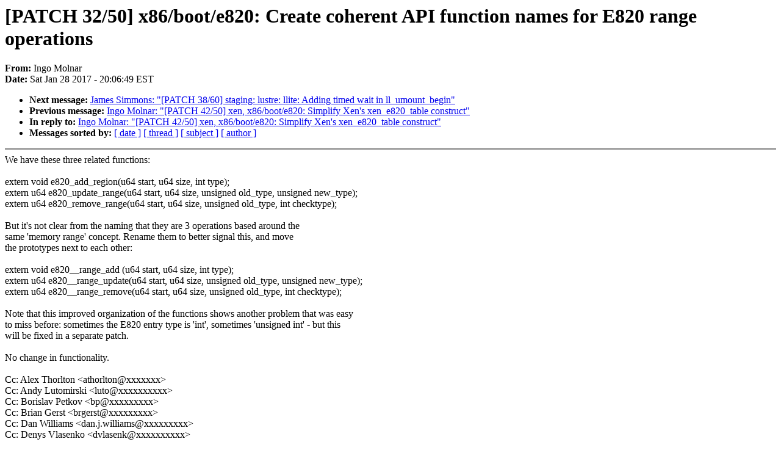

--- FILE ---
content_type: text/html; charset=UTF-8
request_url: https://lkml.iu.edu/hypermail/linux/kernel/1701.3/03793.html
body_size: 21406
content:
<!-- MHonArc v2.6.16 -->
<!--X-Subject: [PATCH 32/50] x86/boot/e820: Create coherent API function names for E820 range operations -->
<!--X-From-R13: Watb [byane <zvatbNxreary.bet> -->
<!--X-Date: Sat, 28 Jan 2017 20:06:49 &#45;0500 (EST) -->
<!--X-Message-Id: 1485641531&#45;22124&#45;33&#45;git&#45;send&#45;email&#45;mingo@kernel.org -->
<!--X-Content-Type: text/plain -->
<!--X-Reference: 1485641531&#45;22124&#45;1&#45;git&#45;send&#45;email&#45;mingo@kernel.org -->
<!--X-Head-End-->
<!DOCTYPE HTML PUBLIC "-//W3C//DTD HTML 4.0 Transitional//EN"
                      "http://www.w3.org/TR/REC-html40/loose.dtd">
<html lang=en>
<head>
<meta HTTP-EQUIV="Content-Type" CONTENT="text/html; charset=iso-8859-2">
<title>Linux-Kernel Archive: [PATCH 32/50] x86/boot/e820: Create coherent API function names for E820 range operations</title>
<meta NAME="Author" CONTENT="Ingo Molnar &lt;mingo@xxxxxxxxxx&gt;">
<meta NAME="Subject" CONTENT="[PATCH 32/50] x86/boot/e820: Create coherent API function names for E820 range operations">
</head> 
<body BGCOLOR="#FFFFFF" TEXT="#000000">

<!--X-Body-Begin-->
<!--X-User-Header-->
<!--X-User-Header-End-->
<!--X-TopPNI-->


<!--X-TopPNI-End-->
<!--X-MsgBody-->
<!--X-Subject-Header-Begin-->
<h1>[PATCH 32/50] x86/boot/e820: Create coherent API function names for E820 range operations</h1>
<strong>From: </strong>Ingo Molnar
<br><strong>Date: </strong> Sat Jan 28 2017 - 20:06:49 EST
<p>
<ul>
<li><strong>Next message: </strong> <a href="03794.html"> James Simmons: "[PATCH 38/60] staging: lustre: llite: Adding timed wait in ll_umount_begin"</a>

<li><strong>Previous message: </strong> <a href="03792.html"> Ingo Molnar: "[PATCH 42/50] xen, x86/boot/e820: Simplify Xen's xen_e820_table construct"</a>

<li><strong>In reply to: </strong> <a href="03792.html"> Ingo Molnar: "[PATCH 42/50] xen, x86/boot/e820: Simplify Xen's xen_e820_table construct"</a>



<li><strong>Messages sorted by: </strong><a href="date.html#03793">[ date ]</a> <a href="index.html#03793">[ thread ]</a> <a href="subject.html#03793">[ subject ]</a> <a href="author.html#03793">[ author ]</a>
</ul>

<!--X-Subject-Header-End-->
<!--X-Head-of-Message-->
<!--X-Head-of-Message-End-->
<!--X-Head-Body-Sep-Begin-->
<hr NOSHADE>
<!--X-Head-Body-Sep-End-->
<!--X-Body-of-Message-->
We have these three related functions:<br>
<br>
 extern void e820_add_region(u64 start, u64 size, int type);<br>
 extern u64  e820_update_range(u64 start, u64 size, unsigned old_type, unsigned new_type);<br>
 extern u64  e820_remove_range(u64 start, u64 size, unsigned old_type, int checktype);<br>
<br>
But it's not clear from the naming that they are 3 operations based around the<br>
same 'memory range' concept. Rename them to better signal this, and move<br>
the prototypes next to each other:<br>
<br>
 extern void e820__range_add   (u64 start, u64 size, int type);<br>
 extern u64  e820__range_update(u64 start, u64 size, unsigned old_type, unsigned new_type);<br>
 extern u64  e820__range_remove(u64 start, u64 size, unsigned old_type, int checktype);<br>
<br>
Note that this improved organization of the functions shows another problem that was easy<br>
to miss before: sometimes the E820 entry type is 'int', sometimes 'unsigned int' - but this<br>
will be fixed in a separate patch.<br>
<br>
No change in functionality.<br>
<br>
Cc: Alex Thorlton &lt;athorlton@xxxxxxx&gt;<br>
Cc: Andy Lutomirski &lt;luto@xxxxxxxxxx&gt;<br>
Cc: Borislav Petkov &lt;bp@xxxxxxxxx&gt;<br>
Cc: Brian Gerst &lt;brgerst@xxxxxxxxx&gt;<br>
Cc: Dan Williams &lt;dan.j.williams@xxxxxxxxx&gt;<br>
Cc: Denys Vlasenko &lt;dvlasenk@xxxxxxxxxx&gt;<br>
Cc: H. Peter Anvin &lt;hpa@xxxxxxxxx&gt;<br>
Cc: Huang, Ying &lt;ying.huang@xxxxxxxxx&gt;<br>
Cc: Josh Poimboeuf &lt;jpoimboe@xxxxxxxxxx&gt;<br>
Cc: Juergen Gross &lt;jgross@xxxxxxxx&gt;<br>
Cc: Linus Torvalds &lt;torvalds@xxxxxxxxxxxxxxxxxxxx&gt;<br>
Cc: Paul Jackson &lt;pj@xxxxxxx&gt;<br>
Cc: Peter Zijlstra &lt;peterz@xxxxxxxxxxxxx&gt;<br>
Cc: Rafael J. Wysocki &lt;rjw@xxxxxxx&gt;<br>
Cc: Tejun Heo &lt;tj@xxxxxxxxxx&gt;<br>
Cc: Thomas Gleixner &lt;tglx@xxxxxxxxxxxxx&gt;<br>
Cc: Wei Yang &lt;richard.weiyang@xxxxxxxxx&gt;<br>
Cc: Yinghai Lu &lt;yinghai@xxxxxxxxxx&gt;<br>
Cc: linux-kernel@xxxxxxxxxxxxxxx<br>
Signed-off-by: Ingo Molnar &lt;mingo@xxxxxxxxxx&gt;<br>
---<br>
 arch/x86/include/asm/e820/api.h    |  8 +++++---<br>
 arch/x86/kernel/acpi/boot.c        |  2 +-<br>
 arch/x86/kernel/aperture_64.c      |  2 +-<br>
 arch/x86/kernel/cpu/mtrr/cleanup.c |  2 +-<br>
 arch/x86/kernel/e820.c             | 48 ++++++++++++++++++++++++------------------------<br>
 arch/x86/kernel/early-quirks.c     |  2 +-<br>
 arch/x86/kernel/setup.c            | 10 +++++-----<br>
 arch/x86/lguest/boot.c             |  2 +-<br>
 arch/x86/platform/efi/efi.c        |  2 +-<br>
 arch/x86/xen/setup.c               |  6 +++---<br>
 drivers/acpi/tables.c              |  2 +-<br>
 11 files changed, 44 insertions(+), 42 deletions(-)<br>
<br>
diff --git a/arch/x86/include/asm/e820/api.h b/arch/x86/include/asm/e820/api.h<br>
index d4374ba26472..1c3615825115 100644<br>
--- a/arch/x86/include/asm/e820/api.h<br>
+++ b/arch/x86/include/asm/e820/api.h<br>
@@ -10,11 +10,13 @@ extern unsigned long pci_mem_start;<br>
 <br>
 extern int  e820__mapped_any(u64 start, u64 end, unsigned type);<br>
 extern int  e820__mapped_all(u64 start, u64 end, unsigned type);<br>
-extern void e820_add_region(u64 start, u64 size, int type);<br>
+<br>
+extern void e820__range_add   (u64 start, u64 size, int type);<br>
+extern u64  e820__range_update(u64 start, u64 size, unsigned old_type, unsigned new_type);<br>
+extern u64  e820__range_remove(u64 start, u64 size, unsigned old_type, int checktype);<br>
+<br>
 extern void e820_print_map(char *who);<br>
 extern int  e820__update_table(struct e820_entry *biosmap, int max_nr_map, u32 *pnr_map);<br>
-extern u64  e820_update_range(u64 start, u64 size, unsigned old_type, unsigned new_type);<br>
-extern u64  e820_remove_range(u64 start, u64 size, unsigned old_type, int checktype);<br>
 extern void e820__update_table_print(void);<br>
 extern void e820__setup_pci_gap(void);<br>
 extern void e820__memory_setup_extended(u64 phys_addr, u32 data_len);<br>
diff --git a/arch/x86/kernel/acpi/boot.c b/arch/x86/kernel/acpi/boot.c<br>
index 8590f4891760..31b350c6a3b1 100644<br>
--- a/arch/x86/kernel/acpi/boot.c<br>
+++ b/arch/x86/kernel/acpi/boot.c<br>
@@ -1715,6 +1715,6 @@ int __acpi_release_global_lock(unsigned int *lock)<br>
 <br>
 void __init arch_reserve_mem_area(acpi_physical_address addr, size_t size)<br>
 {<br>
-	e820_add_region(addr, size, E820_ACPI);<br>
+	e820__range_add(addr, size, E820_ACPI);<br>
 	e820__update_table_print();<br>
 }<br>
diff --git a/arch/x86/kernel/aperture_64.c b/arch/x86/kernel/aperture_64.c<br>
index d027858a306e..883485684435 100644<br>
--- a/arch/x86/kernel/aperture_64.c<br>
+++ b/arch/x86/kernel/aperture_64.c<br>
@@ -311,7 +311,7 @@ void __init early_gart_iommu_check(void)<br>
 			/* reserve it, so we can reuse it in second kernel */<br>
 			pr_info(&quot;e820: reserve [mem %#010Lx-%#010Lx] for GART\n&quot;,<br>
 				aper_base, aper_base + aper_size - 1);<br>
-			e820_add_region(aper_base, aper_size, E820_RESERVED);<br>
+			e820__range_add(aper_base, aper_size, E820_RESERVED);<br>
 			e820__update_table_print();<br>
 		}<br>
 	}<br>
diff --git a/arch/x86/kernel/cpu/mtrr/cleanup.c b/arch/x86/kernel/cpu/mtrr/cleanup.c<br>
index e201401a7ced..244aaa988ecd 100644<br>
--- a/arch/x86/kernel/cpu/mtrr/cleanup.c<br>
+++ b/arch/x86/kernel/cpu/mtrr/cleanup.c<br>
@@ -860,7 +860,7 @@ real_trim_memory(unsigned long start_pfn, unsigned long limit_pfn)<br>
 	trim_size &lt;&lt;= PAGE_SHIFT;<br>
 	trim_size -= trim_start;<br>
 <br>
-	return e820_update_range(trim_start, trim_size, E820_RAM, E820_RESERVED);<br>
+	return e820__range_update(trim_start, trim_size, E820_RAM, E820_RESERVED);<br>
 }<br>
 <br>
 /**<br>
diff --git a/arch/x86/kernel/e820.c b/arch/x86/kernel/e820.c<br>
index cb25c7248656..f91901ab9263 100644<br>
--- a/arch/x86/kernel/e820.c<br>
+++ b/arch/x86/kernel/e820.c<br>
@@ -125,7 +125,7 @@ int __init e820__mapped_all(u64 start, u64 end, unsigned type)<br>
 /*<br>
  * Add a memory region to the kernel E820 map.<br>
  */<br>
-static void __init __e820_add_region(struct e820_table *table, u64 start, u64 size, int type)<br>
+static void __init __e820__range_add(struct e820_table *table, u64 start, u64 size, int type)<br>
 {<br>
 	int x = table-&gt;nr_entries;<br>
 <br>
@@ -140,9 +140,9 @@ static void __init __e820_add_region(struct e820_table *table, u64 start, u64 si<br>
 	table-&gt;nr_entries++;<br>
 }<br>
 <br>
-void __init e820_add_region(u64 start, u64 size, int type)<br>
+void __init e820__range_add(u64 start, u64 size, int type)<br>
 {<br>
-	__e820_add_region(e820_table, start, size, type);<br>
+	__e820__range_add(e820_table, start, size, type);<br>
 }<br>
 <br>
 static void __init e820_print_type(u32 type)<br>
@@ -380,7 +380,7 @@ static int __init __append_e820_table(struct e820_entry *biosmap, int nr_map)<br>
 		if (start &gt; end &amp;&amp; likely(size))<br>
 			return -1;<br>
 <br>
-		e820_add_region(start, size, type);<br>
+		e820__range_add(start, size, type);<br>
 <br>
 		biosmap++;<br>
 		nr_map--;<br>
@@ -407,7 +407,7 @@ static int __init append_e820_table(struct e820_entry *biosmap, int nr_map)<br>
 }<br>
 <br>
 static u64 __init<br>
-__e820_update_range(struct e820_table *table, u64 start, u64 size, unsigned old_type, unsigned new_type)<br>
+__e820__range_update(struct e820_table *table, u64 start, u64 size, unsigned old_type, unsigned new_type)<br>
 {<br>
 	u64 end;<br>
 	unsigned int i;<br>
@@ -444,8 +444,8 @@ __e820_update_range(struct e820_table *table, u64 start, u64 size, unsigned old_<br>
 <br>
 		/* New range is completely covered? */<br>
 		if (entry-&gt;addr &lt; start &amp;&amp; entry_end &gt; end) {<br>
-			__e820_add_region(table, start, size, new_type);<br>
-			__e820_add_region(table, end, entry_end - end, entry-&gt;type);<br>
+			__e820__range_add(table, start, size, new_type);<br>
+			__e820__range_add(table, end, entry_end - end, entry-&gt;type);<br>
 			entry-&gt;size = start - entry-&gt;addr;<br>
 			real_updated_size += size;<br>
 			continue;<br>
@@ -457,7 +457,7 @@ __e820_update_range(struct e820_table *table, u64 start, u64 size, unsigned old_<br>
 		if (final_start &gt;= final_end)<br>
 			continue;<br>
 <br>
-		__e820_add_region(table, final_start, final_end - final_start, new_type);<br>
+		__e820__range_add(table, final_start, final_end - final_start, new_type);<br>
 <br>
 		real_updated_size += final_end - final_start;<br>
 <br>
@@ -474,18 +474,18 @@ __e820_update_range(struct e820_table *table, u64 start, u64 size, unsigned old_<br>
 	return real_updated_size;<br>
 }<br>
 <br>
-u64 __init e820_update_range(u64 start, u64 size, unsigned old_type, unsigned new_type)<br>
+u64 __init e820__range_update(u64 start, u64 size, unsigned old_type, unsigned new_type)<br>
 {<br>
-	return __e820_update_range(e820_table, start, size, old_type, new_type);<br>
+	return __e820__range_update(e820_table, start, size, old_type, new_type);<br>
 }<br>
 <br>
-static u64 __init e820_update_range_firmware(u64 start, u64 size, unsigned old_type, unsigned new_type)<br>
+static u64 __init e820__range_update_firmware(u64 start, u64 size, unsigned old_type, unsigned new_type)<br>
 {<br>
-	return __e820_update_range(e820_table_firmware, start, size, old_type, new_type);<br>
+	return __e820__range_update(e820_table_firmware, start, size, old_type, new_type);<br>
 }<br>
 <br>
 /* Remove a range of memory from the E820 table: */<br>
-u64 __init e820_remove_range(u64 start, u64 size, unsigned old_type, int checktype)<br>
+u64 __init e820__range_remove(u64 start, u64 size, unsigned old_type, int checktype)<br>
 {<br>
 	int i;<br>
 	u64 end;<br>
@@ -519,7 +519,7 @@ u64 __init e820_remove_range(u64 start, u64 size, unsigned old_type, int checkty<br>
 <br>
 		/* Is the new range completely covered? */<br>
 		if (entry-&gt;addr &lt; start &amp;&amp; entry_end &gt; end) {<br>
-			e820_add_region(end, entry_end - end, entry-&gt;type);<br>
+			e820__range_add(end, entry_end - end, entry-&gt;type);<br>
 			entry-&gt;size = start - entry-&gt;addr;<br>
 			real_removed_size += size;<br>
 			continue;<br>
@@ -747,7 +747,7 @@ u64 __init e820__memblock_alloc_reserved(u64 size, u64 align)<br>
 <br>
 	addr = __memblock_alloc_base(size, align, MEMBLOCK_ALLOC_ACCESSIBLE);<br>
 	if (addr) {<br>
-		e820_update_range_firmware(addr, size, E820_RAM, E820_RESERVED);<br>
+		e820__range_update_firmware(addr, size, E820_RAM, E820_RESERVED);<br>
 		pr_info(&quot;e820: update e820_table_firmware for e820__memblock_alloc_reserved()\n&quot;);<br>
 		e820__update_table_firmware();<br>
 	}<br>
@@ -846,7 +846,7 @@ static int __init parse_memopt(char *p)<br>
 	if (mem_size == 0)<br>
 		return -EINVAL;<br>
 <br>
-	e820_remove_range(mem_size, ULLONG_MAX - mem_size, E820_RAM, 1);<br>
+	e820__range_remove(mem_size, ULLONG_MAX - mem_size, E820_RAM, 1);<br>
 <br>
 	return 0;<br>
 }<br>
@@ -882,18 +882,18 @@ static int __init parse_memmap_one(char *p)<br>
 	userdef = 1;<br>
 	if (*p == '@') {<br>
 		start_at = memparse(p+1, &amp;p);<br>
-		e820_add_region(start_at, mem_size, E820_RAM);<br>
+		e820__range_add(start_at, mem_size, E820_RAM);<br>
 	} else if (*p == '#') {<br>
 		start_at = memparse(p+1, &amp;p);<br>
-		e820_add_region(start_at, mem_size, E820_ACPI);<br>
+		e820__range_add(start_at, mem_size, E820_ACPI);<br>
 	} else if (*p == '$') {<br>
 		start_at = memparse(p+1, &amp;p);<br>
-		e820_add_region(start_at, mem_size, E820_RESERVED);<br>
+		e820__range_add(start_at, mem_size, E820_RESERVED);<br>
 	} else if (*p == '!') {<br>
 		start_at = memparse(p+1, &amp;p);<br>
-		e820_add_region(start_at, mem_size, E820_PRAM);<br>
+		e820__range_add(start_at, mem_size, E820_PRAM);<br>
 	} else {<br>
-		e820_remove_range(mem_size, ULLONG_MAX - mem_size, E820_RAM, 1);<br>
+		e820__range_remove(mem_size, ULLONG_MAX - mem_size, E820_RAM, 1);<br>
 	}<br>
 <br>
 	return *p == '\0' ? 0 : -EINVAL;<br>
@@ -926,7 +926,7 @@ void __init e820_reserve_setup_data(void)<br>
 <br>
 	while (pa_data) {<br>
 		data = early_memremap(pa_data, sizeof(*data));<br>
-		e820_update_range(pa_data, sizeof(*data)+data-&gt;len, E820_RAM, E820_RESERVED_KERN);<br>
+		e820__range_update(pa_data, sizeof(*data)+data-&gt;len, E820_RAM, E820_RESERVED_KERN);<br>
 		pa_data = data-&gt;next;<br>
 		early_memunmap(data, sizeof(*data));<br>
 	}<br>
@@ -1146,8 +1146,8 @@ char *__init e820__memory_setup_default(void)<br>
 		}<br>
 <br>
 		e820_table-&gt;nr_entries = 0;<br>
-		e820_add_region(0, LOWMEMSIZE(), E820_RAM);<br>
-		e820_add_region(HIGH_MEMORY, mem_size &lt;&lt; 10, E820_RAM);<br>
+		e820__range_add(0, LOWMEMSIZE(), E820_RAM);<br>
+		e820__range_add(HIGH_MEMORY, mem_size &lt;&lt; 10, E820_RAM);<br>
 	}<br>
 <br>
 	return who;<br>
diff --git a/arch/x86/kernel/early-quirks.c b/arch/x86/kernel/early-quirks.c<br>
index 66722f447401..81a10ab15be9 100644<br>
--- a/arch/x86/kernel/early-quirks.c<br>
+++ b/arch/x86/kernel/early-quirks.c<br>
@@ -546,7 +546,7 @@ intel_graphics_stolen(int num, int slot, int func,<br>
 	       &amp;base, &amp;end);<br>
 <br>
 	/* Mark this space as reserved */<br>
-	e820_add_region(base, size, E820_RESERVED);<br>
+	e820__range_add(base, size, E820_RESERVED);<br>
 	e820__update_table(e820_table-&gt;entries, ARRAY_SIZE(e820_table-&gt;entries), &amp;e820_table-&gt;nr_entries);<br>
 }<br>
 <br>
diff --git a/arch/x86/kernel/setup.c b/arch/x86/kernel/setup.c<br>
index 0fd7c0ef2716..2449df3c0044 100644<br>
--- a/arch/x86/kernel/setup.c<br>
+++ b/arch/x86/kernel/setup.c<br>
@@ -731,14 +731,14 @@ static void __init trim_bios_range(void)<br>
 	 * since some BIOSes are known to corrupt low memory.  See the<br>
 	 * Kconfig help text for X86_RESERVE_LOW.<br>
 	 */<br>
-	e820_update_range(0, PAGE_SIZE, E820_RAM, E820_RESERVED);<br>
+	e820__range_update(0, PAGE_SIZE, E820_RAM, E820_RESERVED);<br>
 <br>
 	/*<br>
 	 * special case: Some BIOSen report the PC BIOS<br>
 	 * area (640-&gt;1Mb) as ram even though it is not.<br>
 	 * take them out.<br>
 	 */<br>
-	e820_remove_range(BIOS_BEGIN, BIOS_END - BIOS_BEGIN, E820_RAM, 1);<br>
+	e820__range_remove(BIOS_BEGIN, BIOS_END - BIOS_BEGIN, E820_RAM, 1);<br>
 <br>
 	e820__update_table(e820_table-&gt;entries, ARRAY_SIZE(e820_table-&gt;entries), &amp;e820_table-&gt;nr_entries);<br>
 }<br>
@@ -760,8 +760,8 @@ static void __init e820_add_kernel_range(void)<br>
 		return;<br>
 <br>
 	pr_warn(&quot;.text .data .bss are not marked as E820_RAM!\n&quot;);<br>
-	e820_remove_range(start, size, E820_RAM, 0);<br>
-	e820_add_region(start, size, E820_RAM);<br>
+	e820__range_remove(start, size, E820_RAM, 0);<br>
+	e820__range_add(start, size, E820_RAM);<br>
 }<br>
 <br>
 static unsigned reserve_low = CONFIG_X86_RESERVE_LOW &lt;&lt; 10;<br>
@@ -1031,7 +1031,7 @@ void __init setup_arch(char **cmdline_p)<br>
 	trim_bios_range();<br>
 #ifdef CONFIG_X86_32<br>
 	if (ppro_with_ram_bug()) {<br>
-		e820_update_range(0x70000000ULL, 0x40000ULL, E820_RAM,<br>
+		e820__range_update(0x70000000ULL, 0x40000ULL, E820_RAM,<br>
 				  E820_RESERVED);<br>
 		e820__update_table(e820_table-&gt;entries, ARRAY_SIZE(e820_table-&gt;entries), &amp;e820_table-&gt;nr_entries);<br>
 		printk(KERN_INFO &quot;fixed physical RAM map:\n&quot;);<br>
diff --git a/arch/x86/lguest/boot.c b/arch/x86/lguest/boot.c<br>
index fc42e9604562..7aa633686295 100644<br>
--- a/arch/x86/lguest/boot.c<br>
+++ b/arch/x86/lguest/boot.c<br>
@@ -1178,7 +1178,7 @@ static __init char *lguest_memory_setup(void)<br>
 	 * The Linux bootloader header contains an &quot;e820&quot; memory map: the<br>
 	 * Launcher populated the first entry with our memory limit.<br>
 	 */<br>
-	e820_add_region(boot_params.e820_table[0].addr,<br>
+	e820__range_add(boot_params.e820_table[0].addr,<br>
 			  boot_params.e820_table[0].size,<br>
 			  boot_params.e820_table[0].type);<br>
 <br>
diff --git a/arch/x86/platform/efi/efi.c b/arch/x86/platform/efi/efi.c<br>
index 3a8f11ef6bfe..d97c05ee9664 100644<br>
--- a/arch/x86/platform/efi/efi.c<br>
+++ b/arch/x86/platform/efi/efi.c<br>
@@ -165,7 +165,7 @@ static void __init do_add_efi_memmap(void)<br>
 			e820_type = E820_RESERVED;<br>
 			break;<br>
 		}<br>
-		e820_add_region(start, size, e820_type);<br>
+		e820__range_add(start, size, e820_type);<br>
 	}<br>
 	e820__update_table(e820_table-&gt;entries, ARRAY_SIZE(e820_table-&gt;entries), &amp;e820_table-&gt;nr_entries);<br>
 }<br>
diff --git a/arch/x86/xen/setup.c b/arch/x86/xen/setup.c<br>
index c2f8e4ab55bd..a634723e660f 100644<br>
--- a/arch/x86/xen/setup.c<br>
+++ b/arch/x86/xen/setup.c<br>
@@ -596,7 +596,7 @@ static void __init xen_align_and_add_e820_region(phys_addr_t start,<br>
 		end &amp;= ~((phys_addr_t)PAGE_SIZE - 1);<br>
 	}<br>
 <br>
-	e820_add_region(start, end - start, type);<br>
+	e820__range_add(start, end - start, type);<br>
 }<br>
 <br>
 static void __init xen_ignore_unusable(void)<br>
@@ -858,7 +858,7 @@ char * __init xen_memory_setup(void)<br>
 	 * reserve ISA memory anyway because too many things poke<br>
 	 * about in there.<br>
 	 */<br>
-	e820_add_region(ISA_START_ADDRESS, ISA_END_ADDRESS - ISA_START_ADDRESS,<br>
+	e820__range_add(ISA_START_ADDRESS, ISA_END_ADDRESS - ISA_START_ADDRESS,<br>
 			E820_RESERVED);<br>
 <br>
 	e820__update_table(e820_table-&gt;entries, ARRAY_SIZE(e820_table-&gt;entries), &amp;e820_table-&gt;nr_entries);<br>
@@ -936,7 +936,7 @@ char * __init xen_auto_xlated_memory_setup(void)<br>
 			  &amp;xen_e820_table_entries);<br>
 <br>
 	for (i = 0; i &lt; xen_e820_table_entries; i++)<br>
-		e820_add_region(xen_e820_table[i].addr, xen_e820_table[i].size,<br>
+		e820__range_add(xen_e820_table[i].addr, xen_e820_table[i].size,<br>
 				xen_e820_table[i].type);<br>
 <br>
 	/* Remove p2m info, it is not needed. */<br>
diff --git a/drivers/acpi/tables.c b/drivers/acpi/tables.c<br>
index 2604189d6cd1..9b9ac04593fb 100644<br>
--- a/drivers/acpi/tables.c<br>
+++ b/drivers/acpi/tables.c<br>
@@ -556,7 +556,7 @@ void __init acpi_table_upgrade(void)<br>
 	 * But it's not enough on X86 because ioremap will<br>
 	 * complain later (used by acpi_os_map_memory) that the pages<br>
 	 * that should get mapped are not marked &quot;reserved&quot;.<br>
-	 * Both memblock_reserve and e820_add_region (via arch_reserve_mem_area)<br>
+	 * Both memblock_reserve and e820__range_add (via arch_reserve_mem_area)<br>
 	 * works fine.<br>
 	 */<br>
 	memblock_reserve(acpi_tables_addr, all_tables_size);<br>
-- <br>
2.7.4<br>
<br>
<br>

<!--X-Body-of-Message-End-->
<!--X-MsgBody-End-->
<!--X-Follow-Ups-->
<hr NOSHADE>
<!--X-Follow-Ups-End-->
<!--X-References-->



<!--X-References-End-->
<!--X-BotPNI-->
<ul>
<li><strong>Next message: </strong> <a href="03794.html"> James Simmons: "[PATCH 38/60] staging: lustre: llite: Adding timed wait in ll_umount_begin"</a>

<li><strong>Previous message: </strong> <a href="03792.html"> Ingo Molnar: "[PATCH 42/50] xen, x86/boot/e820: Simplify Xen's xen_e820_table construct"</a>

<li><strong>In reply to: </strong> <a href="03792.html"> Ingo Molnar: "[PATCH 42/50] xen, x86/boot/e820: Simplify Xen's xen_e820_table construct"</a>



<li><strong>Messages sorted by: </strong><a href="date.html#03793">[ date ]</a> <a href="index.html#03793">[ thread ]</a> <a href="subject.html#03793">[ subject ]</a> <a href="author.html#03793">[ author ]</a>
</ul>

<!--X-BotPNI-End-->
<!--X-User-Footer-->
<!--X-User-Footer-End-->
</body>
</html>
